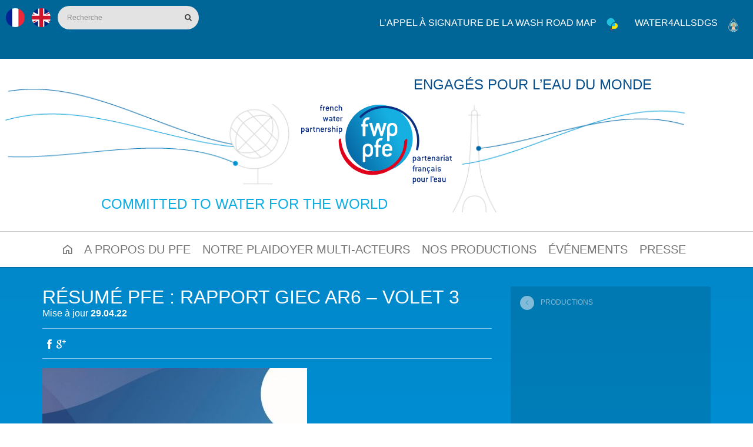

--- FILE ---
content_type: text/html; charset=UTF-8
request_url: https://www.partenariat-francais-eau.fr/production/resume-pfe-rapport-giec-ar6-volet-3/
body_size: 15563
content:
<!DOCTYPE html>
<html lang="fr-FR">
<head>
	<title>Partenariat Français pour l&#039;Eau &raquo; Résumé PFE : Rapport GIEC AR6 – Volet 3</title>
	<meta charset="UTF-8">
	<meta http-equiv="X-UA-Compatible" content="IE=edge">
	<meta name="viewport" content="width=device-width, initial-scale=1">
	<meta name="description" content="Engagés pour l&#039;eau du monde"><meta property="og:title" content="Résumé PFE : Rapport GIEC AR6 – Volet 3" /><meta property="og:image" content="https://www.partenariat-francais-eau.fr/wp-content/uploads/2022/04/Couverture_page-150x150.jpg" /><meta property="og:site_name" content="Résumé PFE : Rapport GIEC AR6 – Volet 3" /><meta property="og:url" content="www.partenariat-francais-eau.fr/production/resume-pfe-rapport-giec-ar6-volet-3/" /><meta property="og:description" content="Engagés pour l&#039;eau du monde"/><meta name="twitter:card" content="summary" /><meta name="twitter:url" content="www.partenariat-francais-eau.fr/production/resume-pfe-rapport-giec-ar6-volet-3/" /><meta name="twitter:title" content="Résumé PFE : Rapport GIEC AR6 – Volet 3" /><meta name="twitter:description" content="Engagés pour l&#039;eau du monde" /><meta name="twitter:image" content="https://www.partenariat-francais-eau.fr/wp-content/uploads/2022/04/Couverture_page-150x150.jpg" />	
	<link rel="shortcut icon" href="https://www.partenariat-francais-eau.fr/wp-content/themes/pfe2/assets/img/favicon.ico" />
	
	<meta name='robots' content='max-image-preview:large' />
	<style>img:is([sizes="auto" i], [sizes^="auto," i]) { contain-intrinsic-size: 3000px 1500px }</style>
	<script type="text/javascript">
/* <![CDATA[ */
window._wpemojiSettings = {"baseUrl":"https:\/\/s.w.org\/images\/core\/emoji\/15.1.0\/72x72\/","ext":".png","svgUrl":"https:\/\/s.w.org\/images\/core\/emoji\/15.1.0\/svg\/","svgExt":".svg","source":{"concatemoji":"https:\/\/www.partenariat-francais-eau.fr\/wp-includes\/js\/wp-emoji-release.min.js?ver=ecf50b16fb1a9a7da1627e1c1756d449"}};
/*! This file is auto-generated */
!function(i,n){var o,s,e;function c(e){try{var t={supportTests:e,timestamp:(new Date).valueOf()};sessionStorage.setItem(o,JSON.stringify(t))}catch(e){}}function p(e,t,n){e.clearRect(0,0,e.canvas.width,e.canvas.height),e.fillText(t,0,0);var t=new Uint32Array(e.getImageData(0,0,e.canvas.width,e.canvas.height).data),r=(e.clearRect(0,0,e.canvas.width,e.canvas.height),e.fillText(n,0,0),new Uint32Array(e.getImageData(0,0,e.canvas.width,e.canvas.height).data));return t.every(function(e,t){return e===r[t]})}function u(e,t,n){switch(t){case"flag":return n(e,"\ud83c\udff3\ufe0f\u200d\u26a7\ufe0f","\ud83c\udff3\ufe0f\u200b\u26a7\ufe0f")?!1:!n(e,"\ud83c\uddfa\ud83c\uddf3","\ud83c\uddfa\u200b\ud83c\uddf3")&&!n(e,"\ud83c\udff4\udb40\udc67\udb40\udc62\udb40\udc65\udb40\udc6e\udb40\udc67\udb40\udc7f","\ud83c\udff4\u200b\udb40\udc67\u200b\udb40\udc62\u200b\udb40\udc65\u200b\udb40\udc6e\u200b\udb40\udc67\u200b\udb40\udc7f");case"emoji":return!n(e,"\ud83d\udc26\u200d\ud83d\udd25","\ud83d\udc26\u200b\ud83d\udd25")}return!1}function f(e,t,n){var r="undefined"!=typeof WorkerGlobalScope&&self instanceof WorkerGlobalScope?new OffscreenCanvas(300,150):i.createElement("canvas"),a=r.getContext("2d",{willReadFrequently:!0}),o=(a.textBaseline="top",a.font="600 32px Arial",{});return e.forEach(function(e){o[e]=t(a,e,n)}),o}function t(e){var t=i.createElement("script");t.src=e,t.defer=!0,i.head.appendChild(t)}"undefined"!=typeof Promise&&(o="wpEmojiSettingsSupports",s=["flag","emoji"],n.supports={everything:!0,everythingExceptFlag:!0},e=new Promise(function(e){i.addEventListener("DOMContentLoaded",e,{once:!0})}),new Promise(function(t){var n=function(){try{var e=JSON.parse(sessionStorage.getItem(o));if("object"==typeof e&&"number"==typeof e.timestamp&&(new Date).valueOf()<e.timestamp+604800&&"object"==typeof e.supportTests)return e.supportTests}catch(e){}return null}();if(!n){if("undefined"!=typeof Worker&&"undefined"!=typeof OffscreenCanvas&&"undefined"!=typeof URL&&URL.createObjectURL&&"undefined"!=typeof Blob)try{var e="postMessage("+f.toString()+"("+[JSON.stringify(s),u.toString(),p.toString()].join(",")+"));",r=new Blob([e],{type:"text/javascript"}),a=new Worker(URL.createObjectURL(r),{name:"wpTestEmojiSupports"});return void(a.onmessage=function(e){c(n=e.data),a.terminate(),t(n)})}catch(e){}c(n=f(s,u,p))}t(n)}).then(function(e){for(var t in e)n.supports[t]=e[t],n.supports.everything=n.supports.everything&&n.supports[t],"flag"!==t&&(n.supports.everythingExceptFlag=n.supports.everythingExceptFlag&&n.supports[t]);n.supports.everythingExceptFlag=n.supports.everythingExceptFlag&&!n.supports.flag,n.DOMReady=!1,n.readyCallback=function(){n.DOMReady=!0}}).then(function(){return e}).then(function(){var e;n.supports.everything||(n.readyCallback(),(e=n.source||{}).concatemoji?t(e.concatemoji):e.wpemoji&&e.twemoji&&(t(e.twemoji),t(e.wpemoji)))}))}((window,document),window._wpemojiSettings);
/* ]]> */
</script>
<link rel='stylesheet' id='pfe-style-css' href='https://www.partenariat-francais-eau.fr/wp-content/themes/pfe2/assets/css/styles.css?1738229708&#038;ver=ecf50b16fb1a9a7da1627e1c1756d449' type='text/css' media='all' />
<style id='wp-emoji-styles-inline-css' type='text/css'>

	img.wp-smiley, img.emoji {
		display: inline !important;
		border: none !important;
		box-shadow: none !important;
		height: 1em !important;
		width: 1em !important;
		margin: 0 0.07em !important;
		vertical-align: -0.1em !important;
		background: none !important;
		padding: 0 !important;
	}
</style>
<link rel='stylesheet' id='wp-block-library-css' href='https://www.partenariat-francais-eau.fr/wp-includes/css/dist/block-library/style.min.css?ver=ecf50b16fb1a9a7da1627e1c1756d449' type='text/css' media='all' />
<style id='classic-theme-styles-inline-css' type='text/css'>
/*! This file is auto-generated */
.wp-block-button__link{color:#fff;background-color:#32373c;border-radius:9999px;box-shadow:none;text-decoration:none;padding:calc(.667em + 2px) calc(1.333em + 2px);font-size:1.125em}.wp-block-file__button{background:#32373c;color:#fff;text-decoration:none}
</style>
<style id='global-styles-inline-css' type='text/css'>
:root{--wp--preset--aspect-ratio--square: 1;--wp--preset--aspect-ratio--4-3: 4/3;--wp--preset--aspect-ratio--3-4: 3/4;--wp--preset--aspect-ratio--3-2: 3/2;--wp--preset--aspect-ratio--2-3: 2/3;--wp--preset--aspect-ratio--16-9: 16/9;--wp--preset--aspect-ratio--9-16: 9/16;--wp--preset--color--black: #000000;--wp--preset--color--cyan-bluish-gray: #abb8c3;--wp--preset--color--white: #ffffff;--wp--preset--color--pale-pink: #f78da7;--wp--preset--color--vivid-red: #cf2e2e;--wp--preset--color--luminous-vivid-orange: #ff6900;--wp--preset--color--luminous-vivid-amber: #fcb900;--wp--preset--color--light-green-cyan: #7bdcb5;--wp--preset--color--vivid-green-cyan: #00d084;--wp--preset--color--pale-cyan-blue: #8ed1fc;--wp--preset--color--vivid-cyan-blue: #0693e3;--wp--preset--color--vivid-purple: #9b51e0;--wp--preset--gradient--vivid-cyan-blue-to-vivid-purple: linear-gradient(135deg,rgba(6,147,227,1) 0%,rgb(155,81,224) 100%);--wp--preset--gradient--light-green-cyan-to-vivid-green-cyan: linear-gradient(135deg,rgb(122,220,180) 0%,rgb(0,208,130) 100%);--wp--preset--gradient--luminous-vivid-amber-to-luminous-vivid-orange: linear-gradient(135deg,rgba(252,185,0,1) 0%,rgba(255,105,0,1) 100%);--wp--preset--gradient--luminous-vivid-orange-to-vivid-red: linear-gradient(135deg,rgba(255,105,0,1) 0%,rgb(207,46,46) 100%);--wp--preset--gradient--very-light-gray-to-cyan-bluish-gray: linear-gradient(135deg,rgb(238,238,238) 0%,rgb(169,184,195) 100%);--wp--preset--gradient--cool-to-warm-spectrum: linear-gradient(135deg,rgb(74,234,220) 0%,rgb(151,120,209) 20%,rgb(207,42,186) 40%,rgb(238,44,130) 60%,rgb(251,105,98) 80%,rgb(254,248,76) 100%);--wp--preset--gradient--blush-light-purple: linear-gradient(135deg,rgb(255,206,236) 0%,rgb(152,150,240) 100%);--wp--preset--gradient--blush-bordeaux: linear-gradient(135deg,rgb(254,205,165) 0%,rgb(254,45,45) 50%,rgb(107,0,62) 100%);--wp--preset--gradient--luminous-dusk: linear-gradient(135deg,rgb(255,203,112) 0%,rgb(199,81,192) 50%,rgb(65,88,208) 100%);--wp--preset--gradient--pale-ocean: linear-gradient(135deg,rgb(255,245,203) 0%,rgb(182,227,212) 50%,rgb(51,167,181) 100%);--wp--preset--gradient--electric-grass: linear-gradient(135deg,rgb(202,248,128) 0%,rgb(113,206,126) 100%);--wp--preset--gradient--midnight: linear-gradient(135deg,rgb(2,3,129) 0%,rgb(40,116,252) 100%);--wp--preset--font-size--small: 13px;--wp--preset--font-size--medium: 20px;--wp--preset--font-size--large: 36px;--wp--preset--font-size--x-large: 42px;--wp--preset--spacing--20: 0.44rem;--wp--preset--spacing--30: 0.67rem;--wp--preset--spacing--40: 1rem;--wp--preset--spacing--50: 1.5rem;--wp--preset--spacing--60: 2.25rem;--wp--preset--spacing--70: 3.38rem;--wp--preset--spacing--80: 5.06rem;--wp--preset--shadow--natural: 6px 6px 9px rgba(0, 0, 0, 0.2);--wp--preset--shadow--deep: 12px 12px 50px rgba(0, 0, 0, 0.4);--wp--preset--shadow--sharp: 6px 6px 0px rgba(0, 0, 0, 0.2);--wp--preset--shadow--outlined: 6px 6px 0px -3px rgba(255, 255, 255, 1), 6px 6px rgba(0, 0, 0, 1);--wp--preset--shadow--crisp: 6px 6px 0px rgba(0, 0, 0, 1);}:where(.is-layout-flex){gap: 0.5em;}:where(.is-layout-grid){gap: 0.5em;}body .is-layout-flex{display: flex;}.is-layout-flex{flex-wrap: wrap;align-items: center;}.is-layout-flex > :is(*, div){margin: 0;}body .is-layout-grid{display: grid;}.is-layout-grid > :is(*, div){margin: 0;}:where(.wp-block-columns.is-layout-flex){gap: 2em;}:where(.wp-block-columns.is-layout-grid){gap: 2em;}:where(.wp-block-post-template.is-layout-flex){gap: 1.25em;}:where(.wp-block-post-template.is-layout-grid){gap: 1.25em;}.has-black-color{color: var(--wp--preset--color--black) !important;}.has-cyan-bluish-gray-color{color: var(--wp--preset--color--cyan-bluish-gray) !important;}.has-white-color{color: var(--wp--preset--color--white) !important;}.has-pale-pink-color{color: var(--wp--preset--color--pale-pink) !important;}.has-vivid-red-color{color: var(--wp--preset--color--vivid-red) !important;}.has-luminous-vivid-orange-color{color: var(--wp--preset--color--luminous-vivid-orange) !important;}.has-luminous-vivid-amber-color{color: var(--wp--preset--color--luminous-vivid-amber) !important;}.has-light-green-cyan-color{color: var(--wp--preset--color--light-green-cyan) !important;}.has-vivid-green-cyan-color{color: var(--wp--preset--color--vivid-green-cyan) !important;}.has-pale-cyan-blue-color{color: var(--wp--preset--color--pale-cyan-blue) !important;}.has-vivid-cyan-blue-color{color: var(--wp--preset--color--vivid-cyan-blue) !important;}.has-vivid-purple-color{color: var(--wp--preset--color--vivid-purple) !important;}.has-black-background-color{background-color: var(--wp--preset--color--black) !important;}.has-cyan-bluish-gray-background-color{background-color: var(--wp--preset--color--cyan-bluish-gray) !important;}.has-white-background-color{background-color: var(--wp--preset--color--white) !important;}.has-pale-pink-background-color{background-color: var(--wp--preset--color--pale-pink) !important;}.has-vivid-red-background-color{background-color: var(--wp--preset--color--vivid-red) !important;}.has-luminous-vivid-orange-background-color{background-color: var(--wp--preset--color--luminous-vivid-orange) !important;}.has-luminous-vivid-amber-background-color{background-color: var(--wp--preset--color--luminous-vivid-amber) !important;}.has-light-green-cyan-background-color{background-color: var(--wp--preset--color--light-green-cyan) !important;}.has-vivid-green-cyan-background-color{background-color: var(--wp--preset--color--vivid-green-cyan) !important;}.has-pale-cyan-blue-background-color{background-color: var(--wp--preset--color--pale-cyan-blue) !important;}.has-vivid-cyan-blue-background-color{background-color: var(--wp--preset--color--vivid-cyan-blue) !important;}.has-vivid-purple-background-color{background-color: var(--wp--preset--color--vivid-purple) !important;}.has-black-border-color{border-color: var(--wp--preset--color--black) !important;}.has-cyan-bluish-gray-border-color{border-color: var(--wp--preset--color--cyan-bluish-gray) !important;}.has-white-border-color{border-color: var(--wp--preset--color--white) !important;}.has-pale-pink-border-color{border-color: var(--wp--preset--color--pale-pink) !important;}.has-vivid-red-border-color{border-color: var(--wp--preset--color--vivid-red) !important;}.has-luminous-vivid-orange-border-color{border-color: var(--wp--preset--color--luminous-vivid-orange) !important;}.has-luminous-vivid-amber-border-color{border-color: var(--wp--preset--color--luminous-vivid-amber) !important;}.has-light-green-cyan-border-color{border-color: var(--wp--preset--color--light-green-cyan) !important;}.has-vivid-green-cyan-border-color{border-color: var(--wp--preset--color--vivid-green-cyan) !important;}.has-pale-cyan-blue-border-color{border-color: var(--wp--preset--color--pale-cyan-blue) !important;}.has-vivid-cyan-blue-border-color{border-color: var(--wp--preset--color--vivid-cyan-blue) !important;}.has-vivid-purple-border-color{border-color: var(--wp--preset--color--vivid-purple) !important;}.has-vivid-cyan-blue-to-vivid-purple-gradient-background{background: var(--wp--preset--gradient--vivid-cyan-blue-to-vivid-purple) !important;}.has-light-green-cyan-to-vivid-green-cyan-gradient-background{background: var(--wp--preset--gradient--light-green-cyan-to-vivid-green-cyan) !important;}.has-luminous-vivid-amber-to-luminous-vivid-orange-gradient-background{background: var(--wp--preset--gradient--luminous-vivid-amber-to-luminous-vivid-orange) !important;}.has-luminous-vivid-orange-to-vivid-red-gradient-background{background: var(--wp--preset--gradient--luminous-vivid-orange-to-vivid-red) !important;}.has-very-light-gray-to-cyan-bluish-gray-gradient-background{background: var(--wp--preset--gradient--very-light-gray-to-cyan-bluish-gray) !important;}.has-cool-to-warm-spectrum-gradient-background{background: var(--wp--preset--gradient--cool-to-warm-spectrum) !important;}.has-blush-light-purple-gradient-background{background: var(--wp--preset--gradient--blush-light-purple) !important;}.has-blush-bordeaux-gradient-background{background: var(--wp--preset--gradient--blush-bordeaux) !important;}.has-luminous-dusk-gradient-background{background: var(--wp--preset--gradient--luminous-dusk) !important;}.has-pale-ocean-gradient-background{background: var(--wp--preset--gradient--pale-ocean) !important;}.has-electric-grass-gradient-background{background: var(--wp--preset--gradient--electric-grass) !important;}.has-midnight-gradient-background{background: var(--wp--preset--gradient--midnight) !important;}.has-small-font-size{font-size: var(--wp--preset--font-size--small) !important;}.has-medium-font-size{font-size: var(--wp--preset--font-size--medium) !important;}.has-large-font-size{font-size: var(--wp--preset--font-size--large) !important;}.has-x-large-font-size{font-size: var(--wp--preset--font-size--x-large) !important;}
:where(.wp-block-post-template.is-layout-flex){gap: 1.25em;}:where(.wp-block-post-template.is-layout-grid){gap: 1.25em;}
:where(.wp-block-columns.is-layout-flex){gap: 2em;}:where(.wp-block-columns.is-layout-grid){gap: 2em;}
:root :where(.wp-block-pullquote){font-size: 1.5em;line-height: 1.6;}
</style>
<link rel='stylesheet' id='hide-admin-bar-based-on-user-roles-css' href='https://www.partenariat-francais-eau.fr/wp-content/plugins/hide-admin-bar-based-on-user-roles/public/css/hide-admin-bar-based-on-user-roles-public.css?ver=6.0.2' type='text/css' media='all' />
<link rel='stylesheet' id='cleaner-gallery-css' href='https://www.partenariat-francais-eau.fr/wp-content/plugins/cleaner-gallery/css/gallery.min.css?ver=20130526' type='text/css' media='all' />
<link rel='stylesheet' id='wp_mailjet_form_builder_widget-widget-front-styles-css' href='https://www.partenariat-francais-eau.fr/wp-content/plugins/mailjet-for-wordpress/src/widgetformbuilder/css/front-widget.css?ver=6.1.5' type='text/css' media='all' />
<script type="text/javascript" src="https://www.partenariat-francais-eau.fr/wp-content/themes/pfe2/assets/js/jquery-3.2.1.min.js?1519912001&amp;ver=ecf50b16fb1a9a7da1627e1c1756d449" id="jquery-js"></script>
<script type="text/javascript" src="https://www.partenariat-francais-eau.fr/wp-content/plugins/hide-admin-bar-based-on-user-roles/public/js/hide-admin-bar-based-on-user-roles-public.js?ver=6.0.2" id="hide-admin-bar-based-on-user-roles-js"></script>
<link rel="https://api.w.org/" href="https://www.partenariat-francais-eau.fr/wp-json/" /><link rel="EditURI" type="application/rsd+xml" title="RSD" href="https://www.partenariat-francais-eau.fr/xmlrpc.php?rsd" />

<link rel="canonical" href="https://www.partenariat-francais-eau.fr/production/resume-pfe-rapport-giec-ar6-volet-3/" />
<link rel='shortlink' href='https://www.partenariat-francais-eau.fr/?p=20385' />
<link rel="alternate" title="oEmbed (JSON)" type="application/json+oembed" href="https://www.partenariat-francais-eau.fr/wp-json/oembed/1.0/embed?url=https%3A%2F%2Fwww.partenariat-francais-eau.fr%2Fproduction%2Fresume-pfe-rapport-giec-ar6-volet-3%2F" />
<link rel="alternate" title="oEmbed (XML)" type="text/xml+oembed" href="https://www.partenariat-francais-eau.fr/wp-json/oembed/1.0/embed?url=https%3A%2F%2Fwww.partenariat-francais-eau.fr%2Fproduction%2Fresume-pfe-rapport-giec-ar6-volet-3%2F&#038;format=xml" />

<script type="text/javascript">window.template_uri = 'https://www.partenariat-francais-eau.fr/wp-content/themes/pfe2/';</script>
	<!-- < IE9 @media / CSS3  -->
	<!--[if lt IE 9]>
	<script src="https://www.partenariat-francais-eau.fr/wp-content/themes/pfe2/assets/js/respond.js"></script>
	<script src="https://www.partenariat-francais-eau.fr/wp-content/themes/pfe2/assets/js/modernizr.js"></script>
	<![endif]-->
	<script>
		(function(i,s,o,g,r,a,m){i['GoogleAnalyticsObject']=r;i[r]=i[r]||function(){
			(i[r].q=i[r].q||[]).push(arguments)},i[r].l=1*new Date();a=s.createElement(o),
			m=s.getElementsByTagName(o)[0];a.async=1;a.src=g;m.parentNode.insertBefore(a,m)
		})(window,document,'script','//www.google-analytics.com/analytics.js','ga');
		ga('create', 'UA-61969007-1', 'auto');
		ga('send', 'pageview');
	</script>

	<!-- Google Tag Manager -->
<script>(function(w,d,s,l,i){w[l]=w[l]||[];w[l].push({'gtm.start':
new Date().getTime(),event:'gtm.js'});var f=d.getElementsByTagName(s)[0],
j=d.createElement(s),dl=l!='dataLayer'?'&l='+l:'';j.async=true;j.src=
'https://www.googletagmanager.com/gtm.js?id='+i+dl;f.parentNode.insertBefore(j,f);
})(window,document,'script','dataLayer','GTM-TWWLGND');</script>
<!-- End Google Tag Manager -->

</head>
<body class=" page-20385">
<!-- Google Tag Manager (noscript) -->
<noscript><iframe src="https://www.googletagmanager.com/ns.html?id=GTM-TWWLGND"
height="0" width="0" style="display:none;visibility:hidden"></iframe></noscript>
<!-- End Google Tag Manager (noscript) -->
    <header>
        <nav id="navbar">

    
<ul id="lang-chooser" class="menu">
    <li class="active">
        <a href="/" title="FR" class="fr">
            <img src="/wp-content/themes/pfe2/assets/img/fr.png" alt="Français" />
        </a>
    </li>
    <li class="">
        <a href="/en/" title="EN" class="en">
            <img src="/wp-content/themes/pfe2/assets/img/en.png" alt="English" />
        </a>
    </li>
</ul>

    <form role="search" method="get" id="searchbar" class="search-form" action="https://www.partenariat-francais-eau.fr/">
        <input type="search" class="search-field" placeholder="Recherche" value="" name="s" title="Recherche" />
        <button type="submit" class="search-submit icon-search" value="Rechercher"></button>
    </form>

    <!--                 <a href="https://www.partenariat-francais-eau.fr/espace-membre/" title="Accès membre" class="alias">
                    <span class="label"></span>
            <span class="icon-premium"></span>
        </a>
                    <a href="https://www.partenariat-francais-eau.fr/espace-membre/" title="Accès membre" class="alias">
                    <span class="label"></span>
            <span class="icon-premium"></span>
        </a>
     -->

    <ul id="alias" class="menu">
                <li>
            <a href="https://www.partenariat-francais-eau.fr/nos-membres/devenir-membre/" title="" class="blue">
                <span class="label">Devenir membre</span>
                <span class="icon-member"></span>
            </a>
        </li>
                        <li>
            <a href="https://www.partenariat-francais-eau.fr/en-direct-de-la-cop-24-katowice/" title="" class="red">
                <span class="label">En direct</span>
                <span class="icon-live"></span>
            </a>
        </li>
            </ul>
    <div id="topbar">
        <ul id="menu-menu-top" class="menu"><li><a href="https://www.partenariat-francais-eau.fr/call-to-action-lappel-a-la-signature-des-membres-de-la-wash-road-map-en-vue-de-la-conference-sur-leau-des-nation-unies/">L&rsquo;appel à signature de la WASH ROAD MAP</a></li>
<li><a href="https://water4allsdgs.org/index.php?page=accueil&#038;lang=fr">Water4allsdgs</a></li>
</ul>    </div>
</nav>
        <div id="heading">
            <a href="https://www.partenariat-francais-eau.fr" title="home" id="logo">
                <svg version="1.1" xmlns="http://www.w3.org/2000/svg" xmlns:xlink="http://www.w3.org/1999/xlink" width="295px" height="156px" viewBox="0 0 295 156" xml:space="preserve">
  <linearGradient id="a" gradientUnits="userSpaceOnUse" x1="183.579" y1="50.762" x2="50.562" y2="115.748">
    <stop offset="0" stop-color="#15AFE1"/>
    <stop offset="1" stop-color="#00488A"/>
  </linearGradient>
  <path fill="url(#a)" d="M152.627 0c-36.382 0-65.88 29.504-65.88 65.883 0 36.385 29.498 65.882 65.88 65.882 36.388 0 65.882-29.497 65.882-65.882C218.51 29.503 189.014 0 152.626 0z"/>
  <g fill="#0D3082">
    <path d="M218.767 114.477h1.28c.127 0 .183-.056.183-.186v-4.332c0-.128.055-.218.146-.218.056 0 .092.035.146.072.42.348 1.08.548 1.535.548 1.738 0 3.11-1.28 3.11-3.107v-2.01c0-1.83-1.28-3.108-3.293-3.108-.456 0-1.115.2-1.535.547-.056.038-.092.072-.147.072-.092 0-.146-.09-.146-.22v-.217c0-.128-.056-.183-.185-.183h-1.096c-.13 0-.183.055-.183.183v11.974c0 .13.055.187.184.187zm1.462-9.235c0-.897.747-1.645 1.644-1.645s1.646.747 1.646 1.645v2.01c0 .896-.75 1.646-1.646 1.646s-1.645-.75-1.645-1.645v-2.01zM229.643 110.36h.712c.367 0 .933-.145 1.445-.564.054-.038.092-.075.146-.075.092 0 .164.093.164.22v.238c0 .128.055.183.184.183h1.097c.128 0 .184-.054.184-.182v-5.173c0-1.83-1.298-3.056-3.31-3.056-1.335 0-2.103.477-2.633 1.19-.182.236-.364.546-.364.62 0 .054.036.108.108.146l.916.475c.108.057.255.15.31.15s.11-.04.146-.11c.402-.717.97-1.026 1.518-1.026.933 0 1.664.695 1.664 1.61v.51c0 .13-.055.186-.183.186h-2.103c-1.353 0-2.432.877-2.432 2.265v.11c0 1.373 1.08 2.285 2.433 2.285zm-.806-2.578c0-.457.348-.805.806-.805h2.103c.128 0 .183.055.183.186v.4c-.13.677-.843 1.334-1.574 1.334h-.712c-.458 0-.806-.365-.806-.822v-.293zM236.312 110.36h1.28c.127 0 .183-.055.183-.183v-4.753c0-1.06.694-1.556 1.627-1.556.256 0 .438.093.512.093.09 0 .146-.054.146-.164v-1.445c0-.11-.036-.16-.146-.182-.128-.017-.293-.034-.494-.034-.603 0-1.28.585-1.535.912-.037.055-.073.072-.13.072-.09 0-.162-.09-.162-.217v-.584c0-.128-.056-.183-.185-.183h-1.096c-.128 0-.183.055-.183.183v7.86c0 .13.054.184.182.184zM241.392 103.598h1.007c.126 0 .182.055.182.182v3.655c0 1.318.676 2.34 1.846 2.815.44.183.97.275 1.262.275.11 0 .184-.055.184-.183v-1.098c0-.11-.055-.165-.146-.183-.916-.144-1.5-.84-1.5-1.627v-3.655c0-.127.055-.182.184-.182h1.278c.13 0 .184-.056.184-.186v-1.095c0-.128-.055-.183-.184-.183h-1.278c-.13 0-.185-.056-.185-.186v-1.277c0-.132-.054-.187-.183-.187h-.53c-.09 0-.164.055-.256.147l-2.01 2.14c-.02.294-.038.566-.038.658 0 .114.055.17.182.17zM253.584 108.532l-1.04-.53c-.11-.055-.166-.092-.22-.092-.057 0-.11.037-.147.11-.348.694-.914 1.06-1.535 1.06-.896 0-1.646-.747-1.646-1.646v-.73c0-.127.055-.182.184-.182h4.57c.128 0 .183-.055.183-.186v-1.277c0-1.463-1.278-3.11-3.29-3.11s-3.292 1.647-3.292 3.11v2.374c0 1.828 1.28 3.108 3.293 3.108 1.242 0 2.012-.438 2.522-1.022.312-.365.53-.75.53-.843 0-.052-.037-.107-.11-.145zm-2.942-5.12c.895 0 1.645.75 1.645 1.647 0 .127-.055.182-.182.182h-2.926c-.13 0-.185-.055-.185-.183 0-.898.75-1.648 1.647-1.648zM255.995 110.36h1.28c.128 0 .183-.055.183-.183v-4.936c0-.896.75-1.644 1.646-1.644.896 0 1.645.747 1.645 1.645v4.937c0 .128.055.183.184.183h1.278c.13 0 .185-.055.185-.183v-4.936c0-1.83-1.28-3.106-3.292-3.106-.458 0-1.115.2-1.535.547-.056.04-.093.073-.146.073-.09 0-.146-.09-.146-.22v-.217c0-.128-.055-.183-.184-.183h-1.097c-.127 0-.183.055-.183.183v7.86c-.002.13.054.184.18.184zM269.157 109.796c.055-.038.09-.075.146-.075.092 0 .164.093.164.22v.238c0 .128.055.183.183.183h1.098c.127 0 .183-.054.183-.182v-5.173c0-1.83-1.297-3.056-3.31-3.056-1.333 0-2.102.477-2.632 1.19-.183.236-.365.546-.365.62 0 .054.036.108.11.146l.914.475c.108.057.255.15.31.15s.11-.04.146-.11c.402-.717.97-1.026 1.518-1.026.934 0 1.665.695 1.665 1.61v.51c0 .13-.055.186-.183.186H267c-1.354 0-2.433.877-2.433 2.265v.11c0 1.373 1.08 2.285 2.432 2.285h.712c.366 0 .932-.144 1.445-.564zm-2.964-1.72v-.294c0-.457.348-.805.806-.805h2.102c.128 0 .183.055.183.186v.4c-.127.677-.842 1.334-1.572 1.334H267c-.46 0-.807-.365-.807-.822zM277.27 103.962c.092 0 .147-.055.147-.165v-1.445c0-.11-.036-.162-.146-.183-.127-.018-.292-.035-.493-.035-.603 0-1.28.585-1.535.912-.038.055-.074.072-.13.072-.09 0-.163-.09-.163-.218v-.585c0-.128-.056-.183-.185-.183h-1.097c-.127 0-.182.055-.182.183v7.86c0 .128.055.183.182.183h1.28c.128 0 .183-.055.183-.183v-4.753c0-1.06.696-1.556 1.63-1.556.255 0 .437.094.51.094zM279.938 100.672c.566 0 1.005-.44 1.005-1.008 0-.565-.438-1.005-1.005-1.005s-1.006.438-1.006 1.004c0 .567.44 1.008 1.006 1.008zM279.3 102.135c-.13 0-.184.055-.184.183v7.86c0 .128.054.183.183.183h1.28c.126 0 .18-.054.18-.182v-7.86c0-.128-.054-.183-.18-.183h-1.28zM285.696 101.95c-1.333 0-2.103.477-2.633 1.19-.182.236-.364.546-.364.62 0 .054.035.108.107.146l.915.475c.108.057.255.15.31.15.056 0 .11-.04.146-.11.403-.717.97-1.026 1.518-1.026.933 0 1.664.695 1.664 1.61v.51c0 .13-.055.186-.182.186h-2.104c-1.353 0-2.432.877-2.432 2.265v.11c0 1.373 1.08 2.285 2.432 2.285h.713c.366 0 .933-.145 1.445-.564.055-.038.09-.075.146-.075.09 0 .163.093.163.22v.238c0 .128.057.183.184.183h1.098c.128 0 .183-.054.183-.182v-5.173c0-1.83-1.297-3.056-3.31-3.056zm1.664 5.612c-.127.678-.84 1.335-1.572 1.335h-.713c-.457 0-.805-.365-.805-.822v-.293c0-.457.348-.805.805-.805h2.104c.126 0 .18.055.18.186v.4zM293.537 103.598h1.28c.128 0 .183-.056.183-.186v-1.095c0-.128-.055-.183-.184-.183h-1.28c-.128 0-.183-.056-.183-.186v-1.277c0-.13-.056-.185-.183-.185h-.53c-.09 0-.165.055-.256.147l-2.012 2.14c-.018.294-.036.566-.036.658 0 .11.055.166.184.166h1.005c.128 0 .183.055.183.182v3.655c0 1.318.677 2.34 1.847 2.815.438.183.97.275 1.262.275.11 0 .184-.055.184-.183v-1.098c0-.11-.054-.165-.145-.183-.915-.146-1.5-.84-1.5-1.63v-3.654c0-.124.053-.178.182-.178zM218.857 125.364v5.575c0 .126.055.182.183.182h1.28c.127 0 .183-.056.183-.183v-5.576c0-.128.055-.183.183-.183h1.28c.13 0 .182-.055.182-.182V123.9c0-.128-.053-.183-.182-.183h-1.28c-.128 0-.183-.056-.183-.183v-1.008c0-.896.75-1.646 1.645-1.646.165 0 .386.038.477.038.072 0 .11-.038.146-.128l.31-.897c.04-.09.075-.183.075-.255s-.055-.128-.146-.147c-.313-.052-.568-.072-.86-.072-1.828 0-3.29 1.463-3.29 3.29v.826c0 .127-.056.183-.184.183h-.457c-.13 0-.184.055-.184.183v1.098c0 .127.055.183.183.183h.456c.127.002.18.056.18.184zM227.632 124.724c.092 0 .146-.055.146-.165v-1.446c0-.11-.036-.162-.146-.183-.127-.017-.292-.033-.493-.033-.604 0-1.28.585-1.536.912-.038.054-.074.07-.13.07-.09 0-.163-.09-.163-.217v-.585c0-.127-.054-.182-.183-.182h-1.097c-.127 0-.183.055-.183.182v7.86c0 .128.056.184.183.184h1.28c.128 0 .183-.056.183-.183v-4.754c0-1.06.695-1.556 1.628-1.556.256 0 .44.094.512.094zM231.98 122.71c-1.335 0-2.102.48-2.632 1.19-.183.238-.365.548-.365.62 0 .056.036.11.108.148l.916.475c.11.055.255.147.31.147.056 0 .11-.037.147-.11.402-.715.97-1.024 1.518-1.024.934 0 1.665.695 1.665 1.61v.51c0 .13-.056.186-.183.186h-2.103c-1.355 0-2.433.877-2.433 2.265v.11c0 1.373 1.078 2.285 2.432 2.285h.71c.367 0 .934-.146 1.446-.565.054-.037.092-.075.146-.075.09 0 .164.093.164.22v.238c0 .127.055.183.184.183h1.097c.127 0 .182-.056.182-.183v-5.173c0-1.83-1.297-3.056-3.31-3.056zm1.666 5.614c-.128.678-.842 1.335-1.573 1.335h-.712c-.457 0-.805-.366-.805-.823v-.293c0-.458.348-.805.806-.805h2.104c.127 0 .183.054.183.184v.4zM241.14 122.896c-.458 0-1.116.2-1.536.547-.056.038-.092.072-.146.072-.093 0-.146-.09-.146-.22v-.218c0-.127-.055-.182-.184-.182h-1.097c-.128 0-.182.055-.182.182v7.86c0 .128.054.184.183.184h1.28c.13 0 .184-.055.184-.182v-4.936c0-.897.75-1.646 1.646-1.646.896 0 1.645.748 1.645 1.646v4.936c0 .127.056.183.185.183h1.278c.13 0 .184-.055.184-.182v-4.936c-.002-1.83-1.283-3.106-3.293-3.106zM252.598 129.294l-1.04-.53c-.11-.055-.166-.092-.22-.092-.057 0-.11.037-.147.11-.347.694-.913 1.06-1.534 1.06-.896 0-1.646-.747-1.646-1.646v-2.375c0-.896.75-1.647 1.646-1.647.603 0 1.188.368 1.518 1.025.036.073.09.11.146.11.072 0 .163-.055.31-.127l.95-.475c.074-.037.11-.093.11-.165 0-.093-.128-.348-.44-.732-.51-.62-1.296-1.098-2.594-1.098-2.012 0-3.292 1.28-3.292 3.11v2.375c0 1.5.86 2.633 2.285 2.998.145.037.11.165.073.258l-.312.64c-.126.256-.163.35-.163.42 0 .094.056.13.183.147l.33.055c.365.055.584.33.584.678v.145c0 .348-.256.605-.604.605h-.878c-.128 0-.183.056-.183.183v.73c0 .13.054.185.182.185h.878c1.025 0 1.848-.678 1.848-1.703v-.145c0-.623-.257-1.077-.75-1.317-.056-.018-.072-.073-.072-.128 0-.072.053-.165.09-.237l.128-.255c.074-.128.128-.165.257-.183.896-.11 1.52-.513 1.94-.987.31-.365.53-.75.53-.843-.002-.053-.038-.108-.112-.146zM260.95 130.94v-5.174c0-1.83-1.297-3.056-3.31-3.056-1.332 0-2.102.478-2.632 1.19-.182.237-.364.547-.364.62 0 .055.036.11.108.147l.915.475c.108.055.255.147.31.147.056 0 .11-.038.146-.11.403-.716.97-1.025 1.518-1.025.934 0 1.665.695 1.665 1.61v.51c0 .13-.055.186-.182.186h-2.104c-1.354 0-2.433.878-2.433 2.266v.11c0 1.373 1.08 2.285 2.432 2.285h.712c.366 0 .933-.145 1.445-.564.055-.037.09-.075.146-.075.09 0 .163.094.163.222v.237c0 .126.056.182.183.182h1.097c.13 0 .184-.056.184-.183zm-1.644-2.616c-.127.678-.84 1.335-1.572 1.335h-.713c-.456 0-.804-.366-.804-.823v-.293c0-.458.348-.805.805-.805h2.105c.127 0 .182.054.182.184v.4zM264.33 121.434c.566 0 1.005-.44 1.005-1.008 0-.565-.438-1.006-1.005-1.006-.568 0-1.007.44-1.007 1.006 0 .567.44 1.008 1.007 1.008zM263.69 122.896c-.13 0-.184.055-.184.182v7.86c0 .128.054.184.183.184h1.28c.127 0 .182-.056.182-.183v-7.862c0-.127-.055-.182-.183-.182h-1.28zM270.234 131.305h.55c1.99 0 3.016-1.28 3.016-2.76 0-1.59-1.335-1.977-2.597-2.23-1.17-.238-2.304-.365-2.304-1.208 0-.603.382-.985 1.334-.985h.55c.638 0 1.277.438 1.57 1.022.037.072.074.11.13.11.09 0 .182-.072.29-.128l.88-.44c.07-.034.107-.09.107-.145 0-.11-.144-.367-.31-.604-.457-.657-1.243-1.225-2.668-1.225h-.55c-1.59 0-2.943.97-2.943 2.69 0 1.627 1.315 2.012 2.56 2.25 1.188.237 2.32.348 2.32 1.152 0 .564-.457 1.095-1.388 1.095h-.55c-.64 0-1.28-.438-1.572-1.022-.036-.072-.072-.11-.127-.11-.074 0-.146.056-.22.09l-.95.48c-.074.033-.11.09-.11.144 0 .092.2.475.384.712.475.62 1.245 1.113 2.597 1.113zM221.874 143.657c-.456 0-1.115.2-1.535.548-.056.037-.092.072-.147.072-.092 0-.146-.09-.146-.22v-.218c0-.128-.056-.184-.185-.184h-1.096c-.13 0-.183.056-.183.183v11.973c0 .13.054.186.183.186h1.28c.127 0 .183-.056.183-.187v-4.333c0-.127.054-.217.145-.217.056 0 .092.034.146.072.42.348 1.08.548 1.536.548 1.738 0 3.11-1.28 3.11-3.108v-2.01c0-1.83-1.28-3.108-3.292-3.108zm1.646 5.118c0 .896-.75 1.646-1.646 1.646s-1.645-.75-1.645-1.645v-2.01c0-.898.747-1.646 1.644-1.646s1.646.746 1.646 1.645v2.01zM230.21 143.472c-2.013 0-3.293 1.28-3.293 3.11v2.376c0 1.827 1.28 3.107 3.292 3.107 2.01 0 3.29-1.28 3.29-3.107v-2.375c0-1.83-1.28-3.11-3.29-3.11zm1.644 5.486c0 .897-.75 1.646-1.645 1.646-.897 0-1.647-.748-1.647-1.646v-2.375c0-.898.75-1.648 1.646-1.648.894 0 1.644.75 1.644 1.648v2.375zM241.76 143.657h-1.28c-.126 0-.182.056-.182.183v4.936c0 .896-.748 1.646-1.645 1.646s-1.646-.75-1.646-1.646v-4.936c0-.127-.055-.183-.184-.183h-1.28c-.128 0-.183.056-.183.183v4.936c0 1.828 1.28 3.108 3.292 3.108.456 0 1.096-.2 1.518-.548.055-.038.09-.072.146-.072.09 0 .163.09.163.217v.222c0 .127.055.183.184.183h1.096c.13 0 .183-.056.183-.183v-7.86c0-.13-.053-.185-.182-.185zM248.285 143.692c-.128-.018-.293-.035-.494-.035-.603 0-1.28.585-1.534.913-.037.055-.073.072-.13.072-.09 0-.162-.09-.162-.218v-.585c0-.128-.056-.184-.185-.184h-1.097c-.13 0-.183.056-.183.183v7.86c0 .127.054.183.183.183h1.28c.127 0 .183-.056.183-.183v-4.753c0-1.06.694-1.556 1.626-1.556.256 0 .44.094.513.094.09 0 .146-.056.146-.165v-1.446c.002-.11-.034-.16-.145-.182zM254.992 140.364h-1.28c-.13 0-.183.055-.183.183V151.7c0 .128.053.184.182.184h1.28c.127 0 .182-.056.182-.183v-11.153c0-.128-.055-.183-.182-.183zM258.864 140.364h-1.37c-.13 0-.184.055-.184.183v1.225c0 .13.055.186.183.186h.2c.13 0 .185.053.185.162 0 .568-.165 1.226-.678 1.52-.054.036-.09.09-.09.146 0 .055.036.127.09.237l.165.348c.036.073.092.11.165.11.11 0 .42-.164.75-.495.476-.475.768-1.204.768-2.375v-1.062c0-.13-.055-.184-.184-.184zM263.015 143.472c-2.012 0-3.292 1.648-3.292 3.11v2.376c0 1.827 1.28 3.107 3.292 3.107 1.243 0 2.012-.437 2.523-1.022.31-.364.53-.75.53-.843 0-.052-.037-.106-.11-.145l-1.042-.53c-.11-.055-.165-.093-.22-.093s-.11.038-.146.11c-.348.695-.914 1.06-1.535 1.06-.896 0-1.646-.747-1.646-1.645v-.73c0-.127.054-.182.183-.182h4.57c.128 0 .184-.056.184-.186v-1.278c0-1.462-1.28-3.11-3.292-3.11zm1.463 3.294h-2.926c-.13 0-.184-.056-.184-.183 0-.898.75-1.648 1.646-1.648.896 0 1.646.75 1.646 1.648 0 .127-.056.183-.182.183zM270.984 143.472c-1.335 0-2.103.48-2.633 1.19-.182.238-.364.548-.364.62 0 .056.036.11.108.147l.916.475c.108.055.255.147.31.147s.11-.037.146-.11c.402-.715.97-1.025 1.518-1.025.933 0 1.664.695 1.664 1.61v.51c0 .13-.055.186-.183.186h-2.103c-1.353 0-2.432.878-2.432 2.266v.108c0 1.373 1.08 2.286 2.432 2.286h.712c.367 0 .933-.146 1.445-.565.053-.038.09-.076.145-.076.092 0 .164.093.164.22v.238c0 .127.054.183.183.183h1.097c.127 0 .183-.056.183-.183v-5.173c0-1.833-1.297-3.058-3.31-3.058zm1.664 5.613c-.128.678-.842 1.336-1.573 1.336h-.712c-.458 0-.806-.364-.806-.822v-.292c0-.458.348-.806.806-.806h2.103c.128 0 .183.056.183.186v.4zM282.72 143.657h-1.28c-.128 0-.183.056-.183.183v4.936c0 .896-.75 1.646-1.646 1.646s-1.645-.75-1.645-1.646v-4.936c0-.127-.055-.183-.184-.183h-1.277c-.13 0-.185.056-.185.183v4.936c0 1.828 1.28 3.108 3.292 3.108.456 0 1.097-.2 1.518-.548.056-.038.092-.072.146-.072.09 0 .163.09.163.217v.222c0 .127.056.183.185.183h1.096c.13 0 .183-.056.183-.183v-7.86c0-.13-.052-.185-.18-.185z"/>
  </g>
  <g fill="#0D3082">
    <path d="M39.422 11.715V6.14c0-.13.055-.184.184-.184h1.28c.128 0 .183-.055.183-.183V4.676c0-.128-.056-.182-.185-.182h-1.28c-.128 0-.183-.055-.183-.184V3.305c0-.896.75-1.646 1.646-1.646.164 0 .384.036.475.036.072 0 .11-.037.146-.128L42 .672c.038-.092.074-.183.074-.256S42.02.288 41.928.27c-.312-.055-.566-.073-.86-.073-1.828 0-3.29 1.462-3.29 3.29v.823c0 .128-.056.184-.183.184h-.458c-.127 0-.182.054-.182.182v1.097c0 .128.055.183.182.183h.458c.127 0 .182.054.182.183v5.575c0 .128.055.183.183.183h1.28c.127 0 .182-.055.182-.183zM42.95 11.898h1.28c.127 0 .183-.055.183-.183V6.962c0-1.06.695-1.555 1.626-1.555.255 0 .44.092.512.092.09 0 .146-.056.146-.166V3.89c0-.11-.036-.165-.146-.183-.127-.018-.292-.037-.494-.037-.604 0-1.28.585-1.535.915-.038.055-.074.073-.13.073-.09 0-.163-.09-.163-.22v-.584c0-.128-.055-.184-.184-.184H42.95c-.13 0-.183.055-.183.184v7.86c0 .13.054.184.183.184zM51.413 12.082c1.242 0 2.01-.44 2.522-1.024.312-.367.53-.75.53-.842 0-.055-.036-.11-.11-.146l-1.04-.53c-.11-.055-.166-.09-.22-.09s-.11.036-.147.108c-.347.695-.914 1.06-1.535 1.06-.896 0-1.647-.75-1.647-1.645V8.24c0-.127.055-.182.184-.182h4.57c.127 0 .183-.054.183-.183v-1.28c0-1.463-1.28-3.108-3.29-3.108-2.012 0-3.292 1.645-3.292 3.108v2.377c0 1.83 1.28 3.11 3.293 3.11zm0-7.132c.895 0 1.645.75 1.645 1.646 0 .128-.055.183-.183.183H49.95c-.13 0-.184-.056-.184-.184 0-.896.75-1.646 1.647-1.646zM56.767 11.898h1.28c.127 0 .183-.055.183-.183V6.78c0-.897.75-1.647 1.645-1.647.896 0 1.646.75 1.646 1.646v4.935c0 .128.056.183.185.183h1.28c.128 0 .183-.055.183-.183V6.78c0-1.83-1.28-3.11-3.292-3.11-.458 0-1.115.202-1.535.55-.054.036-.092.072-.145.072-.09 0-.146-.09-.146-.22v-.218c0-.128-.056-.184-.185-.184H56.77c-.128 0-.184.055-.184.184v7.86c-.002.13.054.184.18.184zM68.74 12.082c1.242 0 2.01-.44 2.522-1.024.31-.367.53-.75.53-.842 0-.055-.036-.11-.11-.146l-1.042-.53c-.11-.055-.165-.09-.22-.09-.055 0-.11.036-.146.108-.348.695-.914 1.06-1.535 1.06-.897 0-1.647-.75-1.647-1.645V6.596c0-.896.75-1.646 1.646-1.646.602 0 1.187.366 1.517 1.024.036.073.09.11.146.11.072 0 .164-.055.31-.128l.952-.476c.072-.036.11-.09.11-.165 0-.09-.13-.348-.44-.73-.512-.623-1.298-1.098-2.596-1.098-2.013 0-3.293 1.28-3.293 3.108v2.377c0 1.83 1.28 3.11 3.292 3.11zM73.654 11.898h1.28c.127 0 .183-.055.183-.183V6.78c0-.897.75-1.647 1.645-1.647s1.645.75 1.645 1.646v4.935c0 .128.055.183.184.183h1.28c.13 0 .184-.055.184-.183V6.78c0-1.83-1.354-3.11-3.11-3.11-.455 0-1.114.202-1.534.55-.055.036-.09.072-.146.072-.09 0-.146-.09-.146-.22V.563c0-.127-.055-.182-.183-.182h-1.28c-.13 0-.182.054-.182.183v11.152c0 .128.052.183.18.183zM53.077 24.578c0-.09-.072-.146-.2-.146h-1.372c-.09 0-.165.037-.184.128l-1.096 4.315c-.074.293-.146.476-.2.73h-.073c-.054-.254-.128-.474-.2-.71l-1.19-4.335c-.017-.09-.09-.128-.182-.128H47.08c-.092 0-.165.037-.184.128l-1.207 4.352c-.073.292-.128.457-.184.713h-.074c-.055-.256-.108-.42-.183-.713l-1.116-4.352c-.02-.09-.09-.128-.183-.128h-1.37c-.13 0-.202.055-.202.146 0 .055.055.183.09.33l2.322 7.623c.02.092.09.13.184.13h.986c.09 0 .165-.038.184-.13l1.353-4.624c.036-.11.146-.457.2-.713h.073c.055.256.146.603.184.713l1.353 4.625c.018.092.09.13.183.13h.987c.09 0 .164-.038.183-.13L53 24.853c.04-.11.077-.2.077-.274zM60.954 32.477v-5.174c0-1.83-1.297-3.054-3.31-3.054-1.334 0-2.102.474-2.632 1.187-.183.238-.365.55-.365.622 0 .054.037.108.11.145l.914.475c.11.055.256.146.31.146s.11-.037.147-.11c.402-.712.97-1.023 1.518-1.023.933 0 1.664.694 1.664 1.61v.51c0 .128-.056.184-.184.184h-2.103c-1.353 0-2.432.877-2.432 2.267v.11c0 1.37 1.08 2.285 2.433 2.285h.712c.366 0 .933-.147 1.445-.568.053-.036.09-.073.146-.073.09 0 .164.09.164.218v.238c0 .128.055.183.184.183h1.096c.128 0 .184-.056.184-.183zm-1.645-2.615c-.128.676-.842 1.334-1.574 1.334h-.712c-.458 0-.806-.366-.806-.822v-.292c0-.457.348-.805.806-.805h2.103c.127 0 .183.055.183.183v.402zM62.285 25.73c0 .11.055.165.182.165h1.007c.127 0 .182.055.182.183v3.657c0 1.316.677 2.34 1.847 2.816.44.184.97.275 1.26.275.11 0 .185-.055.185-.183v-1.097c0-.11-.055-.164-.146-.183-.915-.146-1.5-.84-1.5-1.627v-3.657c0-.128.055-.183.184-.183h1.28c.128 0 .183-.055.183-.183v-1.097c0-.128-.056-.183-.185-.183h-1.28c-.128 0-.183-.054-.183-.183v-1.28c0-.128-.054-.183-.183-.183h-.53c-.092 0-.167.055-.257.146l-2.01 2.14c-.02.29-.038.566-.038.657zM74.77 30.978c0-.055-.035-.11-.11-.146l-1.04-.53c-.11-.055-.166-.09-.22-.09-.056 0-.11.035-.147.108-.348.694-.914 1.06-1.535 1.06-.896 0-1.645-.75-1.645-1.645v-.73c0-.13.053-.184.182-.184h4.57c.128 0 .183-.053.183-.182v-1.28c0-1.462-1.28-3.108-3.29-3.108-2.012 0-3.292 1.646-3.292 3.108v2.377c0 1.828 1.28 3.108 3.292 3.108 1.243 0 2.01-.44 2.522-1.024.312-.367.53-.75.53-.842zm-3.052-5.266c.895 0 1.645.75 1.645 1.645 0 .128-.055.183-.183.183h-2.925c-.13 0-.182-.055-.182-.183 0-.896.75-1.645 1.645-1.645zM80.674 24.47c-.127-.02-.292-.038-.494-.038-.604 0-1.28.585-1.535.915-.038.055-.074.073-.13.073-.09 0-.163-.09-.163-.22v-.585c0-.128-.055-.183-.184-.183h-1.096c-.13 0-.183.055-.183.183v7.862c0 .128.053.183.182.183h1.28c.127 0 .182-.055.182-.183v-4.753c0-1.06.695-1.555 1.626-1.555.256 0 .44.09.513.09.09 0 .146-.054.146-.164v-1.444c0-.11-.036-.165-.146-.183zM3.29 45.193c-.457 0-1.114.2-1.534.55-.055.035-.093.072-.146.072-.09 0-.146-.09-.146-.22v-.218c0-.128-.055-.183-.184-.183H.183c-.128 0-.183.054-.183.182v11.976c0 .127.055.183.183.183h1.28c.127 0 .182-.055.182-.183V53.02c0-.13.055-.22.146-.22.056 0 .092.036.147.073.42.347 1.08.548 1.535.548 1.738 0 3.11-1.278 3.11-3.107v-2.01c0-1.83-1.28-3.11-3.29-3.11zm1.646 5.12c0 .895-.75 1.645-1.645 1.645-.894 0-1.645-.75-1.645-1.646v-2.01c0-.897.75-1.647 1.646-1.647.897 0 1.646.75 1.646 1.646v2.012zM11.68 45.01c-1.333 0-2.103.476-2.633 1.19-.183.237-.365.548-.365.62 0 .056.036.11.108.147l.916.475c.108.055.255.146.31.146.055 0 .11-.036.146-.11.402-.712.97-1.023 1.518-1.023.933 0 1.664.695 1.664 1.61v.51c0 .128-.055.184-.183.184H11.06c-1.353 0-2.432.876-2.432 2.266v.11c0 1.37 1.08 2.285 2.432 2.285h.712c.366 0 .933-.145 1.445-.566.055-.036.09-.073.146-.073.092 0 .165.093.165.22v.237c0 .128.055.183.183.183h1.098c.127 0 .182-.055.182-.183v-5.173c0-1.828-1.297-3.053-3.308-3.053zm1.664 5.614c-.127.676-.84 1.334-1.573 1.334h-.71c-.46 0-.806-.366-.806-.823v-.292c0-.457.348-.804.805-.804h2.102c.127 0 .183.054.183.18v.404zM21.33 45.23c-.128-.018-.293-.037-.495-.037-.604 0-1.28.585-1.535.915-.038.055-.074.073-.13.073-.09 0-.163-.09-.163-.218v-.585c0-.128-.055-.183-.184-.183h-1.096c-.13 0-.183.055-.183.183v7.86c0 .13.054.184.183.184h1.28c.127 0 .183-.054.183-.182v-4.753c0-1.06.695-1.555 1.626-1.555.256 0 .44.092.513.092.09 0 .145-.055.145-.166v-1.444c0-.11-.036-.164-.146-.182zM27.104 45.193h-1.28c-.128 0-.183-.055-.183-.183v-1.28c0-.127-.054-.183-.182-.183h-.53c-.09 0-.166.055-.256.146l-2.012 2.14c-.018.292-.036.566-.036.657 0 .11.055.165.184.165h1.005c.127 0 .182.055.182.183v3.657c0 1.316.677 2.34 1.847 2.816.44.183.97.274 1.26.274.11 0 .185-.055.185-.183v-1.096c0-.11-.055-.165-.146-.183-.914-.145-1.5-.84-1.5-1.626v-3.657c0-.128.056-.183.185-.183h1.28c.128 0 .183-.054.183-.183v-1.096c0-.126-.055-.18-.184-.18zM32.86 45.193c-.455 0-1.114.2-1.534.55-.055.035-.09.072-.146.072-.092 0-.146-.09-.146-.22v-.218c0-.128-.055-.183-.184-.183h-1.096c-.13 0-.183.055-.183.183v7.86c0 .13.055.184.184.184h1.28c.127 0 .183-.054.183-.182v-4.936c0-.896.75-1.646 1.645-1.646s1.645.75 1.645 1.646v4.936c0 .128.055.183.184.183h1.28c.13 0 .184-.054.184-.182v-4.936c0-1.83-1.28-3.11-3.293-3.11zM41.38 45.01c-2.012 0-3.292 1.646-3.292 3.11v2.376c0 1.83 1.28 3.11 3.292 3.11 1.242 0 2.01-.44 2.522-1.025.312-.366.53-.75.53-.84 0-.055-.036-.11-.11-.146l-1.04-.53c-.11-.055-.166-.09-.22-.09s-.11.035-.147.108c-.347.694-.914 1.06-1.535 1.06-.896 0-1.647-.75-1.647-1.645v-.73c0-.13.055-.185.184-.185h4.57c.127 0 .183-.054.183-.182v-1.28c0-1.464-1.28-3.11-3.29-3.11zm1.462 3.292h-2.925c-.13 0-.184-.055-.184-.183 0-.897.75-1.647 1.647-1.647.895 0 1.645.75 1.645 1.646 0 .127-.055.182-.183.182zM50.335 45.23c-.127-.018-.292-.037-.494-.037-.6 0-1.28.585-1.534.915-.038.055-.074.073-.13.073-.09 0-.163-.09-.163-.218v-.585c0-.128-.055-.183-.184-.183h-1.097c-.127 0-.183.055-.183.183v7.86c0 .13.055.184.183.184h1.28c.127 0 .183-.054.183-.182v-4.753c0-1.06.695-1.555 1.628-1.555.255 0 .438.092.51.092.092 0 .147-.055.147-.166v-1.444c0-.11-.035-.164-.145-.182zM55.67 48.612c-1.17-.237-2.304-.366-2.304-1.207 0-.604.383-.987 1.335-.987h.55c.64 0 1.28.438 1.57 1.024.04.073.075.11.13.11.09 0 .183-.073.292-.128l.878-.44c.072-.036.108-.09.108-.145 0-.11-.145-.367-.31-.604-.458-.658-1.244-1.225-2.67-1.225H54.7c-1.59 0-2.944.97-2.944 2.69 0 1.626 1.316 2.01 2.56 2.248 1.19.237 2.323.347 2.323 1.15 0 .568-.46 1.098-1.39 1.098h-.55c-.64 0-1.28-.438-1.572-1.024-.036-.073-.072-.11-.127-.11-.073 0-.145.056-.22.092l-.95.475c-.073.036-.11.09-.11.145 0 .092.203.476.385.713.475.622 1.244 1.116 2.597 1.116h.55c1.992 0 3.016-1.28 3.016-2.76 0-1.592-1.336-1.975-2.598-2.232zM63.877 45.193c-.456 0-1.115.2-1.535.55-.055.035-.09.072-.146.072-.09 0-.146-.09-.146-.22v-3.51c0-.127-.055-.182-.182-.182h-1.28c-.127 0-.183.054-.183.183v11.152c0 .128.055.183.183.183h1.28c.127 0 .182-.054.182-.182v-4.936c0-.896.75-1.646 1.646-1.646.896 0 1.645.75 1.645 1.646v4.936c0 .128.056.183.185.183h1.278c.13 0 .184-.054.184-.182v-4.936c0-1.83-1.354-3.11-3.11-3.11zM70.273 41.72c-.568 0-1.007.438-1.007 1.006 0 .566.44 1.005 1.007 1.005.566 0 1.005-.438 1.005-1.004 0-.568-.44-1.006-1.005-1.006zM70.913 45.193h-1.28c-.127 0-.183.055-.183.183v7.86c0 .13.055.184.183.184h1.28c.127 0 .182-.055.182-.183v-7.86c0-.13-.054-.184-.182-.184zM76.945 45.193c-.456 0-1.115.2-1.535.55-.055.035-.09.072-.146.072-.092 0-.146-.09-.146-.22v-.218c0-.128-.055-.183-.184-.183h-1.096c-.13 0-.183.055-.183.183v11.976c0 .127.054.183.183.183h1.28c.127 0 .183-.055.183-.183V53.02c0-.128.056-.22.147-.22.055 0 .09.037.146.074.42.347 1.08.548 1.535.548 1.738 0 3.11-1.28 3.11-3.108v-2.01c-.002-1.83-1.28-3.11-3.293-3.11zm1.645 5.12c0 .895-.75 1.645-1.645 1.645s-1.645-.75-1.645-1.646v-2.01c0-.897.75-1.647 1.645-1.647s1.645.75 1.645 1.646v2.012z"/>
  </g>
  <path fill="#FFF" d="M133.933 26.205l-.985 2.84c-.12.293-.23.41-.463.41-.29 0-.985-.117-1.51-.117-2.837 0-5.213 2.372-5.213 5.213v3.19c0 .41.174.577.577.577h4.057c.41 0 .58.177.58.582v3.478c0 .406-.17.583-.58.583h-4.058c-.404 0-.578.174-.578.58v17.67c0 .407-.174.58-.582.58h-4.055c-.408 0-.58-.173-.58-.58V43.54c0-.406-.176-.58-.58-.58h-1.452c-.403 0-.576-.176-.576-.582V38.9c0-.405.173-.582.576-.582h1.45c.406 0 .583-.168.583-.577v-2.608c0-5.793 4.634-10.433 10.43-10.433.927 0 1.74.057 2.726.234.29.055.46.234.46.46 0 .234-.113.524-.23.81zM166.95 37.043l-7.42 24.344c-.054.29-.29.403-.58.403h-3.13c-.288 0-.52-.113-.578-.403l-4.29-14.665c-.112-.348-.402-1.448-.576-2.26h-.234c-.174.812-.52 1.913-.64 2.26l-4.29 14.665c-.055.29-.284.403-.57.403h-3.135c-.29 0-.52-.113-.58-.403l-7.362-24.167c-.116-.466-.29-.87-.29-1.046 0-.287.234-.463.64-.463h4.347c.287 0 .52.117.577.41l3.533 13.795c.234.924.408 1.445.58 2.256h.23c.183-.81.354-1.332.586-2.255l3.822-13.795c.058-.293.29-.41.58-.41h4.112c.292 0 .52.117.582.41l3.766 13.734c.23.753.463 1.448.637 2.26h.23c.174-.812.41-1.39.638-2.32l3.48-13.675c.062-.294.29-.41.58-.41h4.345c.405 0 .64.177.64.463 0 .236-.12.526-.234.87zM178.283 35.757c-6.07 0-9.935 3.852-9.958 9.36v26.197c0 .38.162.542.542.542h3.773c.377 0 .54-.162.54-.542V60.628c1.436.718 3.156 1.115 5.103 1.115 6.08 0 9.952-3.867 9.952-9.396v-7.19c0-5.53-3.873-9.4-9.952-9.4zm4.973 16.59c0 2.712-2.268 4.974-4.973 4.974-2.714 0-4.98-2.26-4.98-4.972v-7.19c0-2.707 2.267-4.975 4.98-4.975 2.705 0 4.973 2.268 4.973 4.976v7.188zM130.573 76.573c-6.065 0-9.932 3.85-9.946 9.353v26.185c0 .38.162.54.54.54h3.767c.382 0 .54-.16.54-.54V101.43c1.44.723 3.156 1.12 5.1 1.12 6.08 0 9.95-3.87 9.95-9.4v-7.183c-.002-5.53-3.87-9.394-9.95-9.394zm4.976 16.576c0 2.71-2.263 4.976-4.977 4.976-2.705 0-4.973-2.265-4.973-4.977v-7.184c0-2.705 2.268-4.97 4.973-4.97 2.714 0 4.976 2.265 4.976 4.97v7.183zM159.387 67.007l-.984 2.838c-.113.29-.227.406-.46.406-.29 0-.985-.115-1.507-.115-2.842 0-5.214 2.378-5.214 5.217v3.182c0 .41.174.577.576.577h4.056c.408 0 .582.18.582.58v3.48c0 .4-.174.575-.582.575h-4.056c-.402 0-.576.174-.576.582v17.662c0 .405-.177.58-.58.58h-4.057c-.403 0-.574-.175-.574-.58V84.326c0-.408-.18-.582-.58-.582h-1.452c-.406 0-.577-.174-.577-.576v-3.48c0-.4.172-.58.578-.58h1.45c.403 0 .583-.167.583-.576v-2.606c0-5.793 4.632-10.424 10.425-10.424.924 0 1.74.055 2.72.23.29.06.466.236.466.465s-.114.52-.233.807zM177.738 90.37h-13.566c-.377 0-.54.164-.54.544v2.17c0 2.658 2.226 4.883 4.885 4.883 1.845 0 3.527-1.083 4.556-3.143.107-.218.27-.324.435-.324.16 0 .324.106.654.266l3.09 1.576c.216.107.322.27.322.435 0 .27-.648 1.413-1.566 2.49-1.523 1.738-3.804 3.042-7.49 3.042-5.967 0-9.77-3.802-9.77-9.227v-7.05c0-4.336 3.803-9.22 9.77-9.22s9.764 4.884 9.764 9.22v3.797c-.002.383-.16.54-.544.54zm-9.22-9.22c-2.66 0-4.885 2.227-4.885 4.883 0 .377.162.542.54.542h8.683c.376 0 .54-.165.54-.542 0-2.656-2.22-4.883-4.88-4.883z"/>
  <path fill="#0D3082" d="M226.96 89.668c-.18 0-.358-.022-.54-.072-1.122-.298-1.79-1.448-1.493-2.572 5.854-22-.5-45.656-16.582-61.737-24.943-24.94-65.528-24.944-90.472 0-.82.823-2.15.823-2.972 0-.82-.822-.82-2.152 0-2.972 26.584-26.58 69.84-26.583 96.417 0 17.14 17.135 23.91 42.346 17.674 65.79-.25.94-1.1 1.563-2.03 1.563z"/>
  <path fill="#E1001A" d="M201.78 72.043c-.53 34.51-28.882 60.26-63.42 58.644-32.832-1.532-58.22-30.563-60.22-62.073-.295-4.654-4.872-1.213-4.82 2.225.594 38.197 31.09 68.847 69.36 67.06 36.582-1.71 64.686-31.83 65.245-67.927.072-4.634-4.29-2.192-5.633 1.05l-.51 1.02z"/>
</svg>            </a>
            <div class="baselines">
                <span class="baseline en">Committed to water for the world</span>
                <span class="baseline fr">Engagés pour l’eau du monde</span>
            </div>
            <div id="banner"></div>
        </div>
        <nav id="primary">
            <a href="javascript:void(0);" title="ouvrir le menu" id="primary-expand">Menu</a>
            <ul id="menu-principal" class="menu"><li><a href="https://www.partenariat-francais-eau.fr/">Accueil</a></li>
<li class="has-submenu"><a href="https://www.partenariat-francais-eau.fr/qui-sommes-nous/">A propos du PFE</a>
<ul>
	<li><a href="https://www.partenariat-francais-eau.fr/notre-mission/">Notre Mission</a></li>
	<li><a href="https://www.partenariat-francais-eau.fr/notre-vision/">Notre Vision</a></li>
	<li class="has-submenu"><a href="https://www.partenariat-francais-eau.fr/nos-membres/">Les Membres du PFE</a>
	<ul>
		<li><a href="https://www.partenariat-francais-eau.fr/reglement-des-cotisations-des-membres/">Règlement des cotisations des membres</a></li>
		<li><a href="https://www.partenariat-francais-eau.fr/nos-membres/devenir-membre/">Devenir Membre</a></li>
	</ul>
</li>
	<li><a href="https://www.partenariat-francais-eau.fr/notre-gouvernance/">Notre Gouvernance</a></li>
	<li><a href="https://www.partenariat-francais-eau.fr/contact/">Notre Secrétariat</a></li>
</ul>
</li>
<li class="has-submenu"><a href="https://www.partenariat-francais-eau.fr/notre-expertise/">Notre plaidoyer multi-acteurs</a>
<ul>
	<li><a href="https://www.partenariat-francais-eau.fr/thematique/eau-odd/">L’eau dans les Objectifs du Développement Durable (ODD)</a></li>
	<li><a href="https://www.partenariat-francais-eau.fr/thematique/eau-climat/">Eau &amp; Climat</a></li>
	<li><a href="https://www.partenariat-francais-eau.fr/thematique/biodiversite/">Biodiversité Aquatique et Solutions fondées sur la Nature</a></li>
	<li class="has-submenu"><a href="https://www.partenariat-francais-eau.fr/thematique/crises-et-fragilites/">Accès à la WASH dans les contextes de crises et fragilités</a>
	<ul>
		<li><a href="https://www.partenariat-francais-eau.fr/call-to-action-lappel-a-la-signature-des-membres-de-la-wash-road-map-en-vue-de-la-conference-sur-leau-des-nation-unies/">WASH Road Map</a></li>
		<li><a href="https://www.partenariat-francais-eau.fr/crise-ukrainienne-2022/">Crise Ukrainienne 2022</a></li>
	</ul>
</li>
	<li><a href="https://www.partenariat-francais-eau.fr/thematique/eaux-sols-agroecologie/">Eaux, sols, agroécologie et sécurité alimentaire</a></li>
	<li><a href="https://www.partenariat-francais-eau.fr/autres-expertises/">Autres expertises</a></li>
</ul>
</li>
<li><a href="https://www.partenariat-francais-eau.fr/nos-productions/">Nos productions</a></li>
<li class="has-submenu"><a href="https://www.partenariat-francais-eau.fr/evenements/">Événements</a>
<ul>
	<li><a href="https://www.partenariat-francais-eau.fr/les-activites-du-pfe-a-la-cop29-de-bakou/">COP29 Climat &#8211; Bakou 2024</a></li>
	<li><a href="https://www.partenariat-francais-eau.fr/le-pfe-au-forum-urbain-mondial-du-caire/">Forum Urbain Mondial – Le Caire 2024</a></li>
	<li><a href="https://www.partenariat-francais-eau.fr/messages-cop16-une-eau-en-paix-avec-la-nature/">COP16 Biodiversité – Cali 2024</a></li>
	<li><a href="https://www.partenariat-francais-eau.fr/10eme-forum-mondial-de-leau-bali-2024/">Forum Mondial de l’Eau – Bali 2024</a></li>
	<li><a href="https://www.partenariat-francais-eau.fr/cop28/">COP28 Climat &#8211; Dubaï 2023</a></li>
	<li><a href="https://www.partenariat-francais-eau.fr/onu2023/">Conférence ONU sur l&rsquo;Eau – New York 2023</a></li>
	<li><a href="https://www.partenariat-francais-eau.fr/tous-les-evenements/">Tous les événements</a></li>
</ul>
</li>
<li><a href="https://www.partenariat-francais-eau.fr/communiques-et-dossiers-de-presse/">Presse</a></li>
</ul>        </nav>
    </header>

    <!-- <div id="encart-sticky-fme">
    	<img src="/wp-content/themes/pfe2/assets/images/fme-bali.png"/>
    	            <a href="/10eme-forum-mondial-de-leau-bali-2024/">Découvrir le FME Bali 2024</a>
                	<a href="/en/10th-world-water-forum-bali-2024/">World Water Forum<br/>Bali 2024</a>
    	    </div> --><main>
        <section>
        <div class="content">
            <h1>Résumé PFE : Rapport GIEC AR6 – Volet 3</h1>
                <span class="update">Mise à jour <strong>29.04.22</strong></span>
            <hr/>
            <nav class="sharebar">
    <a href="https://www.partenariat-francais-eau.fr/production/resume-pfe-rapport-giec-ar6-volet-3/" title="Partager via Twitter" target="_blank" class="twitter">
        <span class="icon-twitter"></span>
        <span class="label">Twitter</span>
    </a>
    <a href="https://www.partenariat-francais-eau.fr/production/resume-pfe-rapport-giec-ar6-volet-3/" title="Partager via Facebook" target="_blank" class="facebook">
        <span class="icon-facebook"></span>
        <span class="label">Facebook</span>
    </a>
    <a href="https://www.partenariat-francais-eau.fr/production/resume-pfe-rapport-giec-ar6-volet-3/" title="Partager via Google+" target="_blank" class="googleplus">
        <span class="icon-googleplus"></span>
        <span class="label">Google+</span>
    </a>
</nav>            <hr/>
            
            <p><a href="https://www.partenariat-francais-eau.fr/wp-content/uploads/2022/04/AR6-GT3-synthèse-PFE.pdf"><img fetchpriority="high" decoding="async" class="alignnone size-medium wp-image-20382" src="https://www.partenariat-francais-eau.fr/wp-content/uploads/2022/04/Couverture_page-450x636.jpg" alt="" width="450" height="636" srcset="https://www.partenariat-francais-eau.fr/wp-content/uploads/2022/04/Couverture_page-450x636.jpg 450w, https://www.partenariat-francais-eau.fr/wp-content/uploads/2022/04/Couverture_page-768x1086.jpg 768w, https://www.partenariat-francais-eau.fr/wp-content/uploads/2022/04/Couverture_page-45x64.jpg 45w, https://www.partenariat-francais-eau.fr/wp-content/uploads/2022/04/Couverture_page-156x220.jpg 156w, https://www.partenariat-francais-eau.fr/wp-content/uploads/2022/04/Couverture_page.jpg 1241w" sizes="(max-width: 450px) 100vw, 450px" /></a></p>

            <hr/>
            <nav class="sharebar">
    <a href="https://www.partenariat-francais-eau.fr/production/resume-pfe-rapport-giec-ar6-volet-3/" title="Partager via Twitter" target="_blank" class="twitter">
        <span class="icon-twitter"></span>
        <span class="label">Twitter</span>
    </a>
    <a href="https://www.partenariat-francais-eau.fr/production/resume-pfe-rapport-giec-ar6-volet-3/" title="Partager via Facebook" target="_blank" class="facebook">
        <span class="icon-facebook"></span>
        <span class="label">Facebook</span>
    </a>
    <a href="https://www.partenariat-francais-eau.fr/production/resume-pfe-rapport-giec-ar6-volet-3/" title="Partager via Google+" target="_blank" class="googleplus">
        <span class="icon-googleplus"></span>
        <span class="label">Google+</span>
    </a>
</nav>            <hr/>
        </div>
        <aside class="sidebar">
    <a href="https://www.partenariat-francais-eau.fr/nos-productions/" title="Retour aux productions" class="back-to section">
        <span>Productions</span>
    </a>
    </aside>
    </section>
    </main>
    <footer>
        <nav id="secondary">
            <a href="https://www.partenariat-francais-eau.fr/mentions-legales/">Mentions légales</a>
<a href="https://www.partenariat-francais-eau.fr/contact/">Notre secrétariat</a>
<a href="https://www.partenariat-francais-eau.fr/recrutement/">Recrutement</a>
<a href="https://www.partenariat-francais-eau.fr/formez-vous-en-france/">Formez-vous en France !</a>
<a href="https://ethicweb.com">EthicWeb</a>
        </nav>

        <div id="overlay-login" class="side overlay">
	<a href="javascript:void(0);" title="Fermer" class="close overlayOFF">
		<span class="label">Fermer</span>
		<span class="icon-close"></span>
	</a>
	<div class="overlay-content">
		<div class="centering">
			<div class="centered">
				<span class="overlay-title" style="text-align: center">Cette fonctionnalité est uniquement réservé aux membres<br/> du Partenariat Français pour l’Eau</span>

                                <a class="button submit" href="https://www.partenariat-francais-eau.fr/wp-login.php?itsec-hb-token=connexion&redirect_to=https%3A%2F%2Fwww.partenariat-francais-eau.fr">Login membres</a>
                <p>
                    Connectez-vous avec votre adresse email professionnelle renseignée auprès du PFE, ou contactez le secrétariat
                </p>
                
                <hr/>
                <a class="button submit" href="https://www.partenariat-francais-eau.fr/nos-membres/devenir-membre/">Devenir membre</a>
			</div>
		</div>
	</div>
</div>        <div class="clickoutside"></div>
    </footer>

	<script type="speculationrules">
{"prefetch":[{"source":"document","where":{"and":[{"href_matches":"\/*"},{"not":{"href_matches":["\/wp-*.php","\/wp-admin\/*","\/wp-content\/uploads\/*","\/wp-content\/*","\/wp-content\/plugins\/*","\/wp-content\/themes\/pfe2\/*","\/*\\?(.+)"]}},{"not":{"selector_matches":"a[rel~=\"nofollow\"]"}},{"not":{"selector_matches":".no-prefetch, .no-prefetch a"}}]},"eagerness":"conservative"}]}
</script>
<script type="text/javascript" src="https://www.partenariat-francais-eau.fr/wp-content/themes/pfe2/assets/js/select2.min.js?1519912002&amp;ver=ecf50b16fb1a9a7da1627e1c1756d449" id="pfe-select2-min-js"></script>
<script type="text/javascript" src="https://www.partenariat-francais-eau.fr/wp-content/themes/pfe2/assets/js/scripts.js?1519912001&amp;ver=ecf50b16fb1a9a7da1627e1c1756d449" id="pfe-scripts-js"></script>
<script type="text/javascript" src="https://www.partenariat-francais-eau.fr/wp-content/themes/pfe2/assets/js/ammap.js?1519912001&amp;ver=ecf50b16fb1a9a7da1627e1c1756d449" id="pfe-ammap-js"></script>
<script type="text/javascript" src="https://www.partenariat-francais-eau.fr/wp-content/themes/pfe2/assets/js/worldHigh.js?1518695732&amp;ver=ecf50b16fb1a9a7da1627e1c1756d449" id="pfe-worldhigh-js"></script>
<script type="text/javascript" src="https://www.partenariat-francais-eau.fr/wp-content/themes/pfe2/assets/js/jquery.bxslider.min.js?1519912001&amp;ver=ecf50b16fb1a9a7da1627e1c1756d449" id="pfe-jquery-bxslider-min-js"></script>
<script type="text/javascript" src="https://www.partenariat-francais-eau.fr/wp-content/themes/pfe2/assets/js/isotope.min.js?1519912001&amp;ver=ecf50b16fb1a9a7da1627e1c1756d449" id="pfe-isotope-min-js"></script>
<script type="text/javascript" src="https://www.partenariat-francais-eau.fr/wp-content/themes/pfe2/assets/js/packery-mode.min.js?1519912001&amp;ver=ecf50b16fb1a9a7da1627e1c1756d449" id="pfe-packery-mode-min-js"></script>
<script type="text/javascript" src="https://www.partenariat-francais-eau.fr/wp-content/themes/pfe2/assets/js/jquery.columnizer.js?1518695730&amp;ver=ecf50b16fb1a9a7da1627e1c1756d449" id="pfe-jquery-columnizer-js"></script>
<script type="text/javascript" src="https://www.partenariat-francais-eau.fr/wp-content/themes/pfe2/assets/js/global.js?1715766718&amp;ver=ecf50b16fb1a9a7da1627e1c1756d449" id="pfe-global-js"></script>
<script type="text/javascript" src="https://www.partenariat-francais-eau.fr/wp-content/themes/pfe2/assets/js/waterexpertise.js?1518695730&amp;ver=ecf50b16fb1a9a7da1627e1c1756d449" id="pfe-waterexpertise-js"></script>
<script type="text/javascript" id="wp_mailjet_form_builder_widget-front-script-js-extra">
/* <![CDATA[ */
var mjWidget = {"ajax_url":"https:\/\/www.partenariat-francais-eau.fr\/wp-admin\/admin-ajax.php"};
/* ]]> */
</script>
<script type="text/javascript" src="https://www.partenariat-francais-eau.fr/wp-content/plugins/mailjet-for-wordpress/src/widgetformbuilder/js/front-widget.js?ver=ecf50b16fb1a9a7da1627e1c1756d449" id="wp_mailjet_form_builder_widget-front-script-js"></script>
<script type="text/javascript" id="thickbox-js-extra">
/* <![CDATA[ */
var thickboxL10n = {"next":"Suiv.\u00a0>","prev":"<\u00a0Pr\u00e9c.","image":"Image","of":"sur","close":"Fermer","noiframes":"Cette fonctionnalit\u00e9 requiert des iframes. Les iframes sont d\u00e9sactiv\u00e9es sur votre navigateur, ou alors il ne les accepte pas.","loadingAnimation":"https:\/\/www.partenariat-francais-eau.fr\/wp-includes\/js\/thickbox\/loadingAnimation.gif"};
/* ]]> */
</script>
<script type="text/javascript" src="https://www.partenariat-francais-eau.fr/wp-includes/js/thickbox/thickbox.js?ver=3.1-20121105" id="thickbox-js"></script>
<script defer src="https://static.cloudflareinsights.com/beacon.min.js/vcd15cbe7772f49c399c6a5babf22c1241717689176015" integrity="sha512-ZpsOmlRQV6y907TI0dKBHq9Md29nnaEIPlkf84rnaERnq6zvWvPUqr2ft8M1aS28oN72PdrCzSjY4U6VaAw1EQ==" data-cf-beacon='{"version":"2024.11.0","token":"e2fcc7cdc49b4e298ed049e7a28d4219","r":1,"server_timing":{"name":{"cfCacheStatus":true,"cfEdge":true,"cfExtPri":true,"cfL4":true,"cfOrigin":true,"cfSpeedBrain":true},"location_startswith":null}}' crossorigin="anonymous"></script>
</body>
</html>

--- FILE ---
content_type: text/plain
request_url: https://www.google-analytics.com/j/collect?v=1&_v=j102&a=2089657947&t=pageview&_s=1&dl=https%3A%2F%2Fwww.partenariat-francais-eau.fr%2Fproduction%2Fresume-pfe-rapport-giec-ar6-volet-3%2F&ul=en-us%40posix&dt=Partenariat%20Fran%C3%A7ais%20pour%20l%27Eau%20%C2%BB%20R%C3%A9sum%C3%A9%20PFE%20%3A%20Rapport%20GIEC%20AR6%20%E2%80%93%20Volet%203&sr=1280x720&vp=1280x720&_u=IEBAAEABAAAAACAAI~&jid=486587828&gjid=241399520&cid=1635632539.1769164856&tid=UA-61969007-1&_gid=869498228.1769164856&_r=1&_slc=1&z=793187451
body_size: -455
content:
2,cG-THNQCTWSNX